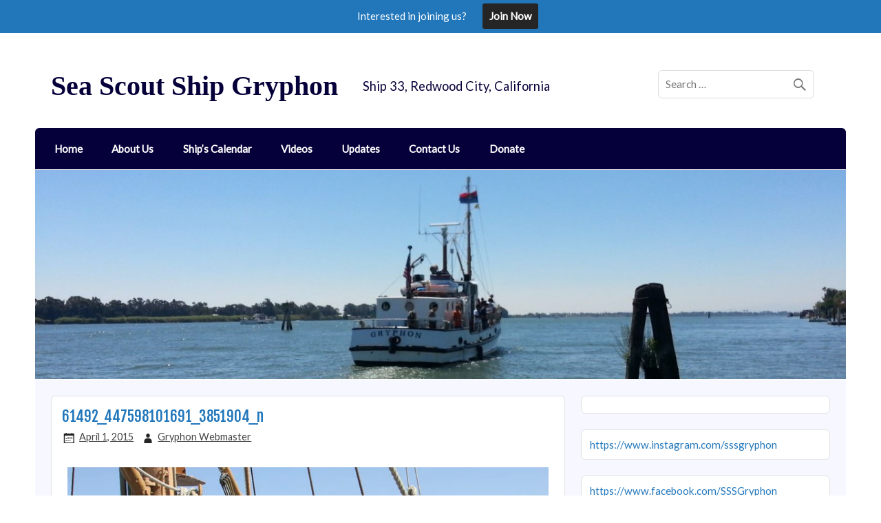

--- FILE ---
content_type: text/html; charset=UTF-8
request_url: https://www.sssgryphon.org/61492_447598101691_3851904_n/
body_size: 9280
content:
<!DOCTYPE html><!-- HTML 5 -->
<html lang="en-US">

<head>
<link rel="icon" href="http://www.sssgryphon.org/favicon.png" type="image/x-icon" />
<link rel="shortcut icon" href="http://www.sssgryphon.org/favicon.png" type="image/x-icon" />
<meta charset="UTF-8" />
<meta name="viewport" content="width=device-width, initial-scale=1">
<title>61492_447598101691_3851904_n | Sea Scout Ship Gryphon</title>
<link rel="profile" href="http://gmpg.org/xfn/11" />
<link rel="pingback" href="https://www.sssgryphon.org/xmlrpc.php" />

<!--[if lt IE 9]>
<script src="https://www.sssgryphon.org/wp-content/themes/air-balloon-lite/js/html5.js" type="text/javascript"></script>
<![endif]-->
<meta name='robots' content='max-image-preview:large' />
<link rel='dns-prefetch' href='//secure.gravatar.com' />
<link rel='dns-prefetch' href='//platform-api.sharethis.com' />
<link rel='dns-prefetch' href='//stats.wp.com' />
<link rel='dns-prefetch' href='//fonts.googleapis.com' />
<link rel='dns-prefetch' href='//v0.wordpress.com' />
<link rel='preconnect' href='//i0.wp.com' />
<link rel="alternate" type="application/rss+xml" title="Sea Scout Ship Gryphon &raquo; Feed" href="https://www.sssgryphon.org/feed/" />
<link rel="alternate" type="application/rss+xml" title="Sea Scout Ship Gryphon &raquo; Comments Feed" href="https://www.sssgryphon.org/comments/feed/" />
<link rel="alternate" title="oEmbed (JSON)" type="application/json+oembed" href="https://www.sssgryphon.org/wp-json/oembed/1.0/embed?url=https%3A%2F%2Fwww.sssgryphon.org%2F61492_447598101691_3851904_n%2F" />
<link rel="alternate" title="oEmbed (XML)" type="text/xml+oembed" href="https://www.sssgryphon.org/wp-json/oembed/1.0/embed?url=https%3A%2F%2Fwww.sssgryphon.org%2F61492_447598101691_3851904_n%2F&#038;format=xml" />
<style id='wp-img-auto-sizes-contain-inline-css' type='text/css'>
img:is([sizes=auto i],[sizes^="auto," i]){contain-intrinsic-size:3000px 1500px}
/*# sourceURL=wp-img-auto-sizes-contain-inline-css */
</style>
<style id='wp-emoji-styles-inline-css' type='text/css'>

	img.wp-smiley, img.emoji {
		display: inline !important;
		border: none !important;
		box-shadow: none !important;
		height: 1em !important;
		width: 1em !important;
		margin: 0 0.07em !important;
		vertical-align: -0.1em !important;
		background: none !important;
		padding: 0 !important;
	}
/*# sourceURL=wp-emoji-styles-inline-css */
</style>
<style id='wp-block-library-inline-css' type='text/css'>
:root{--wp-block-synced-color:#7a00df;--wp-block-synced-color--rgb:122,0,223;--wp-bound-block-color:var(--wp-block-synced-color);--wp-editor-canvas-background:#ddd;--wp-admin-theme-color:#007cba;--wp-admin-theme-color--rgb:0,124,186;--wp-admin-theme-color-darker-10:#006ba1;--wp-admin-theme-color-darker-10--rgb:0,107,160.5;--wp-admin-theme-color-darker-20:#005a87;--wp-admin-theme-color-darker-20--rgb:0,90,135;--wp-admin-border-width-focus:2px}@media (min-resolution:192dpi){:root{--wp-admin-border-width-focus:1.5px}}.wp-element-button{cursor:pointer}:root .has-very-light-gray-background-color{background-color:#eee}:root .has-very-dark-gray-background-color{background-color:#313131}:root .has-very-light-gray-color{color:#eee}:root .has-very-dark-gray-color{color:#313131}:root .has-vivid-green-cyan-to-vivid-cyan-blue-gradient-background{background:linear-gradient(135deg,#00d084,#0693e3)}:root .has-purple-crush-gradient-background{background:linear-gradient(135deg,#34e2e4,#4721fb 50%,#ab1dfe)}:root .has-hazy-dawn-gradient-background{background:linear-gradient(135deg,#faaca8,#dad0ec)}:root .has-subdued-olive-gradient-background{background:linear-gradient(135deg,#fafae1,#67a671)}:root .has-atomic-cream-gradient-background{background:linear-gradient(135deg,#fdd79a,#004a59)}:root .has-nightshade-gradient-background{background:linear-gradient(135deg,#330968,#31cdcf)}:root .has-midnight-gradient-background{background:linear-gradient(135deg,#020381,#2874fc)}:root{--wp--preset--font-size--normal:16px;--wp--preset--font-size--huge:42px}.has-regular-font-size{font-size:1em}.has-larger-font-size{font-size:2.625em}.has-normal-font-size{font-size:var(--wp--preset--font-size--normal)}.has-huge-font-size{font-size:var(--wp--preset--font-size--huge)}.has-text-align-center{text-align:center}.has-text-align-left{text-align:left}.has-text-align-right{text-align:right}.has-fit-text{white-space:nowrap!important}#end-resizable-editor-section{display:none}.aligncenter{clear:both}.items-justified-left{justify-content:flex-start}.items-justified-center{justify-content:center}.items-justified-right{justify-content:flex-end}.items-justified-space-between{justify-content:space-between}.screen-reader-text{border:0;clip-path:inset(50%);height:1px;margin:-1px;overflow:hidden;padding:0;position:absolute;width:1px;word-wrap:normal!important}.screen-reader-text:focus{background-color:#ddd;clip-path:none;color:#444;display:block;font-size:1em;height:auto;left:5px;line-height:normal;padding:15px 23px 14px;text-decoration:none;top:5px;width:auto;z-index:100000}html :where(.has-border-color){border-style:solid}html :where([style*=border-top-color]){border-top-style:solid}html :where([style*=border-right-color]){border-right-style:solid}html :where([style*=border-bottom-color]){border-bottom-style:solid}html :where([style*=border-left-color]){border-left-style:solid}html :where([style*=border-width]){border-style:solid}html :where([style*=border-top-width]){border-top-style:solid}html :where([style*=border-right-width]){border-right-style:solid}html :where([style*=border-bottom-width]){border-bottom-style:solid}html :where([style*=border-left-width]){border-left-style:solid}html :where(img[class*=wp-image-]){height:auto;max-width:100%}:where(figure){margin:0 0 1em}html :where(.is-position-sticky){--wp-admin--admin-bar--position-offset:var(--wp-admin--admin-bar--height,0px)}@media screen and (max-width:600px){html :where(.is-position-sticky){--wp-admin--admin-bar--position-offset:0px}}

/*# sourceURL=wp-block-library-inline-css */
</style><style id='wp-block-paragraph-inline-css' type='text/css'>
.is-small-text{font-size:.875em}.is-regular-text{font-size:1em}.is-large-text{font-size:2.25em}.is-larger-text{font-size:3em}.has-drop-cap:not(:focus):first-letter{float:left;font-size:8.4em;font-style:normal;font-weight:100;line-height:.68;margin:.05em .1em 0 0;text-transform:uppercase}body.rtl .has-drop-cap:not(:focus):first-letter{float:none;margin-left:.1em}p.has-drop-cap.has-background{overflow:hidden}:root :where(p.has-background){padding:1.25em 2.375em}:where(p.has-text-color:not(.has-link-color)) a{color:inherit}p.has-text-align-left[style*="writing-mode:vertical-lr"],p.has-text-align-right[style*="writing-mode:vertical-rl"]{rotate:180deg}
/*# sourceURL=https://www.sssgryphon.org/wp-includes/blocks/paragraph/style.min.css */
</style>
<style id='global-styles-inline-css' type='text/css'>
:root{--wp--preset--aspect-ratio--square: 1;--wp--preset--aspect-ratio--4-3: 4/3;--wp--preset--aspect-ratio--3-4: 3/4;--wp--preset--aspect-ratio--3-2: 3/2;--wp--preset--aspect-ratio--2-3: 2/3;--wp--preset--aspect-ratio--16-9: 16/9;--wp--preset--aspect-ratio--9-16: 9/16;--wp--preset--color--black: #000000;--wp--preset--color--cyan-bluish-gray: #abb8c3;--wp--preset--color--white: #ffffff;--wp--preset--color--pale-pink: #f78da7;--wp--preset--color--vivid-red: #cf2e2e;--wp--preset--color--luminous-vivid-orange: #ff6900;--wp--preset--color--luminous-vivid-amber: #fcb900;--wp--preset--color--light-green-cyan: #7bdcb5;--wp--preset--color--vivid-green-cyan: #00d084;--wp--preset--color--pale-cyan-blue: #8ed1fc;--wp--preset--color--vivid-cyan-blue: #0693e3;--wp--preset--color--vivid-purple: #9b51e0;--wp--preset--gradient--vivid-cyan-blue-to-vivid-purple: linear-gradient(135deg,rgb(6,147,227) 0%,rgb(155,81,224) 100%);--wp--preset--gradient--light-green-cyan-to-vivid-green-cyan: linear-gradient(135deg,rgb(122,220,180) 0%,rgb(0,208,130) 100%);--wp--preset--gradient--luminous-vivid-amber-to-luminous-vivid-orange: linear-gradient(135deg,rgb(252,185,0) 0%,rgb(255,105,0) 100%);--wp--preset--gradient--luminous-vivid-orange-to-vivid-red: linear-gradient(135deg,rgb(255,105,0) 0%,rgb(207,46,46) 100%);--wp--preset--gradient--very-light-gray-to-cyan-bluish-gray: linear-gradient(135deg,rgb(238,238,238) 0%,rgb(169,184,195) 100%);--wp--preset--gradient--cool-to-warm-spectrum: linear-gradient(135deg,rgb(74,234,220) 0%,rgb(151,120,209) 20%,rgb(207,42,186) 40%,rgb(238,44,130) 60%,rgb(251,105,98) 80%,rgb(254,248,76) 100%);--wp--preset--gradient--blush-light-purple: linear-gradient(135deg,rgb(255,206,236) 0%,rgb(152,150,240) 100%);--wp--preset--gradient--blush-bordeaux: linear-gradient(135deg,rgb(254,205,165) 0%,rgb(254,45,45) 50%,rgb(107,0,62) 100%);--wp--preset--gradient--luminous-dusk: linear-gradient(135deg,rgb(255,203,112) 0%,rgb(199,81,192) 50%,rgb(65,88,208) 100%);--wp--preset--gradient--pale-ocean: linear-gradient(135deg,rgb(255,245,203) 0%,rgb(182,227,212) 50%,rgb(51,167,181) 100%);--wp--preset--gradient--electric-grass: linear-gradient(135deg,rgb(202,248,128) 0%,rgb(113,206,126) 100%);--wp--preset--gradient--midnight: linear-gradient(135deg,rgb(2,3,129) 0%,rgb(40,116,252) 100%);--wp--preset--font-size--small: 13px;--wp--preset--font-size--medium: 20px;--wp--preset--font-size--large: 36px;--wp--preset--font-size--x-large: 42px;--wp--preset--spacing--20: 0.44rem;--wp--preset--spacing--30: 0.67rem;--wp--preset--spacing--40: 1rem;--wp--preset--spacing--50: 1.5rem;--wp--preset--spacing--60: 2.25rem;--wp--preset--spacing--70: 3.38rem;--wp--preset--spacing--80: 5.06rem;--wp--preset--shadow--natural: 6px 6px 9px rgba(0, 0, 0, 0.2);--wp--preset--shadow--deep: 12px 12px 50px rgba(0, 0, 0, 0.4);--wp--preset--shadow--sharp: 6px 6px 0px rgba(0, 0, 0, 0.2);--wp--preset--shadow--outlined: 6px 6px 0px -3px rgb(255, 255, 255), 6px 6px rgb(0, 0, 0);--wp--preset--shadow--crisp: 6px 6px 0px rgb(0, 0, 0);}:where(.is-layout-flex){gap: 0.5em;}:where(.is-layout-grid){gap: 0.5em;}body .is-layout-flex{display: flex;}.is-layout-flex{flex-wrap: wrap;align-items: center;}.is-layout-flex > :is(*, div){margin: 0;}body .is-layout-grid{display: grid;}.is-layout-grid > :is(*, div){margin: 0;}:where(.wp-block-columns.is-layout-flex){gap: 2em;}:where(.wp-block-columns.is-layout-grid){gap: 2em;}:where(.wp-block-post-template.is-layout-flex){gap: 1.25em;}:where(.wp-block-post-template.is-layout-grid){gap: 1.25em;}.has-black-color{color: var(--wp--preset--color--black) !important;}.has-cyan-bluish-gray-color{color: var(--wp--preset--color--cyan-bluish-gray) !important;}.has-white-color{color: var(--wp--preset--color--white) !important;}.has-pale-pink-color{color: var(--wp--preset--color--pale-pink) !important;}.has-vivid-red-color{color: var(--wp--preset--color--vivid-red) !important;}.has-luminous-vivid-orange-color{color: var(--wp--preset--color--luminous-vivid-orange) !important;}.has-luminous-vivid-amber-color{color: var(--wp--preset--color--luminous-vivid-amber) !important;}.has-light-green-cyan-color{color: var(--wp--preset--color--light-green-cyan) !important;}.has-vivid-green-cyan-color{color: var(--wp--preset--color--vivid-green-cyan) !important;}.has-pale-cyan-blue-color{color: var(--wp--preset--color--pale-cyan-blue) !important;}.has-vivid-cyan-blue-color{color: var(--wp--preset--color--vivid-cyan-blue) !important;}.has-vivid-purple-color{color: var(--wp--preset--color--vivid-purple) !important;}.has-black-background-color{background-color: var(--wp--preset--color--black) !important;}.has-cyan-bluish-gray-background-color{background-color: var(--wp--preset--color--cyan-bluish-gray) !important;}.has-white-background-color{background-color: var(--wp--preset--color--white) !important;}.has-pale-pink-background-color{background-color: var(--wp--preset--color--pale-pink) !important;}.has-vivid-red-background-color{background-color: var(--wp--preset--color--vivid-red) !important;}.has-luminous-vivid-orange-background-color{background-color: var(--wp--preset--color--luminous-vivid-orange) !important;}.has-luminous-vivid-amber-background-color{background-color: var(--wp--preset--color--luminous-vivid-amber) !important;}.has-light-green-cyan-background-color{background-color: var(--wp--preset--color--light-green-cyan) !important;}.has-vivid-green-cyan-background-color{background-color: var(--wp--preset--color--vivid-green-cyan) !important;}.has-pale-cyan-blue-background-color{background-color: var(--wp--preset--color--pale-cyan-blue) !important;}.has-vivid-cyan-blue-background-color{background-color: var(--wp--preset--color--vivid-cyan-blue) !important;}.has-vivid-purple-background-color{background-color: var(--wp--preset--color--vivid-purple) !important;}.has-black-border-color{border-color: var(--wp--preset--color--black) !important;}.has-cyan-bluish-gray-border-color{border-color: var(--wp--preset--color--cyan-bluish-gray) !important;}.has-white-border-color{border-color: var(--wp--preset--color--white) !important;}.has-pale-pink-border-color{border-color: var(--wp--preset--color--pale-pink) !important;}.has-vivid-red-border-color{border-color: var(--wp--preset--color--vivid-red) !important;}.has-luminous-vivid-orange-border-color{border-color: var(--wp--preset--color--luminous-vivid-orange) !important;}.has-luminous-vivid-amber-border-color{border-color: var(--wp--preset--color--luminous-vivid-amber) !important;}.has-light-green-cyan-border-color{border-color: var(--wp--preset--color--light-green-cyan) !important;}.has-vivid-green-cyan-border-color{border-color: var(--wp--preset--color--vivid-green-cyan) !important;}.has-pale-cyan-blue-border-color{border-color: var(--wp--preset--color--pale-cyan-blue) !important;}.has-vivid-cyan-blue-border-color{border-color: var(--wp--preset--color--vivid-cyan-blue) !important;}.has-vivid-purple-border-color{border-color: var(--wp--preset--color--vivid-purple) !important;}.has-vivid-cyan-blue-to-vivid-purple-gradient-background{background: var(--wp--preset--gradient--vivid-cyan-blue-to-vivid-purple) !important;}.has-light-green-cyan-to-vivid-green-cyan-gradient-background{background: var(--wp--preset--gradient--light-green-cyan-to-vivid-green-cyan) !important;}.has-luminous-vivid-amber-to-luminous-vivid-orange-gradient-background{background: var(--wp--preset--gradient--luminous-vivid-amber-to-luminous-vivid-orange) !important;}.has-luminous-vivid-orange-to-vivid-red-gradient-background{background: var(--wp--preset--gradient--luminous-vivid-orange-to-vivid-red) !important;}.has-very-light-gray-to-cyan-bluish-gray-gradient-background{background: var(--wp--preset--gradient--very-light-gray-to-cyan-bluish-gray) !important;}.has-cool-to-warm-spectrum-gradient-background{background: var(--wp--preset--gradient--cool-to-warm-spectrum) !important;}.has-blush-light-purple-gradient-background{background: var(--wp--preset--gradient--blush-light-purple) !important;}.has-blush-bordeaux-gradient-background{background: var(--wp--preset--gradient--blush-bordeaux) !important;}.has-luminous-dusk-gradient-background{background: var(--wp--preset--gradient--luminous-dusk) !important;}.has-pale-ocean-gradient-background{background: var(--wp--preset--gradient--pale-ocean) !important;}.has-electric-grass-gradient-background{background: var(--wp--preset--gradient--electric-grass) !important;}.has-midnight-gradient-background{background: var(--wp--preset--gradient--midnight) !important;}.has-small-font-size{font-size: var(--wp--preset--font-size--small) !important;}.has-medium-font-size{font-size: var(--wp--preset--font-size--medium) !important;}.has-large-font-size{font-size: var(--wp--preset--font-size--large) !important;}.has-x-large-font-size{font-size: var(--wp--preset--font-size--x-large) !important;}
/*# sourceURL=global-styles-inline-css */
</style>

<style id='classic-theme-styles-inline-css' type='text/css'>
/*! This file is auto-generated */
.wp-block-button__link{color:#fff;background-color:#32373c;border-radius:9999px;box-shadow:none;text-decoration:none;padding:calc(.667em + 2px) calc(1.333em + 2px);font-size:1.125em}.wp-block-file__button{background:#32373c;color:#fff;text-decoration:none}
/*# sourceURL=/wp-includes/css/classic-themes.min.css */
</style>
<link rel='stylesheet' id='airballoon-lite-stylesheet-css' href='https://www.sssgryphon.org/wp-content/themes/air-balloon-lite/style.css?ver=6.9' type='text/css' media='all' />
<link rel='stylesheet' id='airballoon-lite-genericons-css' href='https://www.sssgryphon.org/wp-content/themes/air-balloon-lite/css/genericons.css?ver=6.9' type='text/css' media='all' />
<link rel='stylesheet' id='airballoon-lite-flexslider-css' href='https://www.sssgryphon.org/wp-content/themes/air-balloon-lite/css/flexslider.css?ver=6.9' type='text/css' media='all' />
<link rel='stylesheet' id='airballoon-lite-default-font-css' href='//fonts.googleapis.com/css?family=Fjalla+One&#038;ver=6.9' type='text/css' media='all' />
<link rel='stylesheet' id='airballoon-lite-title-font-css' href='//fonts.googleapis.com/css?family=Lato&#038;ver=6.9' type='text/css' media='all' />
<link rel='stylesheet' id='frontend-call-to-action-bar-css-css' href='https://www.sssgryphon.org/wp-content/plugins/call-to-action-bar/static/css/frontend.call-to-action-bar.css?ver=6.9' type='text/css' media='all' />
<script type="text/javascript" src="https://www.sssgryphon.org/wp-includes/js/jquery/jquery.min.js?ver=3.7.1" id="jquery-core-js"></script>
<script type="text/javascript" src="https://www.sssgryphon.org/wp-includes/js/jquery/jquery-migrate.min.js?ver=3.4.1" id="jquery-migrate-js"></script>
<script type="text/javascript" src="https://www.sssgryphon.org/wp-content/themes/air-balloon-lite/js/jquery.flexslider-min.js?ver=6.9" id="airballoon-lite-jquery-flexslider-js"></script>
<script type="text/javascript" id="airballoon-lite-jquery-frontpage_slider-js-extra">
/* <![CDATA[ */
var airballoon_slider_params = [];
//# sourceURL=airballoon-lite-jquery-frontpage_slider-js-extra
/* ]]> */
</script>
<script type="text/javascript" src="https://www.sssgryphon.org/wp-content/themes/air-balloon-lite/js/slider.js?ver=6.9" id="airballoon-lite-jquery-frontpage_slider-js"></script>
<script type="text/javascript" id="airballoon-lite-jquery-navigation-js-extra">
/* <![CDATA[ */
var airballoon_navigation_params = {"menuTitle":"Menu","topmenuTitle":"Top Menu"};
//# sourceURL=airballoon-lite-jquery-navigation-js-extra
/* ]]> */
</script>
<script type="text/javascript" src="https://www.sssgryphon.org/wp-content/themes/air-balloon-lite/js/navigation.js?ver=6.9" id="airballoon-lite-jquery-navigation-js"></script>
<script type="text/javascript" src="https://www.sssgryphon.org/wp-content/plugins/call-to-action-bar/static/js/jquery.cookie.js?ver=6.9" id="frontend-jquery-cookies-js-js"></script>
<script type="text/javascript" src="//platform-api.sharethis.com/js/sharethis.js#source=googleanalytics-wordpress#product=ga&amp;property=5b7d79f03280b10011e38580" id="googleanalytics-platform-sharethis-js"></script>
<link rel="https://api.w.org/" href="https://www.sssgryphon.org/wp-json/" /><link rel="alternate" title="JSON" type="application/json" href="https://www.sssgryphon.org/wp-json/wp/v2/media/77" /><link rel="EditURI" type="application/rsd+xml" title="RSD" href="https://www.sssgryphon.org/xmlrpc.php?rsd" />
<meta name="generator" content="WordPress 6.9" />
<link rel="canonical" href="https://www.sssgryphon.org/61492_447598101691_3851904_n/" />
<link rel='shortlink' href='https://wp.me/aa5Thr-1f' />
	<style>img#wpstats{display:none}</style>
		<script>
(function() {
	(function (i, s, o, g, r, a, m) {
		i['GoogleAnalyticsObject'] = r;
		i[r] = i[r] || function () {
				(i[r].q = i[r].q || []).push(arguments)
			}, i[r].l = 1 * new Date();
		a = s.createElement(o),
			m = s.getElementsByTagName(o)[0];
		a.async = 1;
		a.src = g;
		m.parentNode.insertBefore(a, m)
	})(window, document, 'script', 'https://google-analytics.com/analytics.js', 'ga');

	ga('create', 'UA-33792212-1', 'auto');
			ga('send', 'pageview');
	})();
</script>
<style type="text/css" id="custom-background-css">
body.custom-background { background-color: #ffffff; }
</style>
	
<!-- Jetpack Open Graph Tags -->
<meta property="og:type" content="article" />
<meta property="og:title" content="61492_447598101691_3851904_n" />
<meta property="og:url" content="https://www.sssgryphon.org/61492_447598101691_3851904_n/" />
<meta property="og:description" content="Visit the post for more." />
<meta property="article:published_time" content="2015-04-01T20:24:55+00:00" />
<meta property="article:modified_time" content="2015-04-01T20:24:55+00:00" />
<meta property="og:site_name" content="Sea Scout Ship Gryphon" />
<meta property="og:image" content="https://www.sssgryphon.org/wp-content/uploads/2015/04/61492_447598101691_3851904_n.jpg" />
<meta property="og:image:alt" content="" />
<meta property="og:locale" content="en_US" />
<meta name="twitter:text:title" content="61492_447598101691_3851904_n" />
<meta name="twitter:image" content="https://i0.wp.com/www.sssgryphon.org/wp-content/uploads/2015/04/61492_447598101691_3851904_n.jpg?fit=720%2C480&#038;ssl=1&#038;w=640" />
<meta name="twitter:card" content="summary_large_image" />
<meta name="twitter:description" content="Visit the post for more." />

<!-- End Jetpack Open Graph Tags -->
<link rel="icon" href="https://i0.wp.com/www.sssgryphon.org/wp-content/uploads/2016/02/cropped-Logo_Black.png?fit=32%2C32&#038;ssl=1" sizes="32x32" />
<link rel="icon" href="https://i0.wp.com/www.sssgryphon.org/wp-content/uploads/2016/02/cropped-Logo_Black.png?fit=192%2C192&#038;ssl=1" sizes="192x192" />
<link rel="apple-touch-icon" href="https://i0.wp.com/www.sssgryphon.org/wp-content/uploads/2016/02/cropped-Logo_Black.png?fit=180%2C180&#038;ssl=1" />
<meta name="msapplication-TileImage" content="https://i0.wp.com/www.sssgryphon.org/wp-content/uploads/2016/02/cropped-Logo_Black.png?fit=270%2C270&#038;ssl=1" />
</head>

<body class="attachment wp-singular attachment-template-default single single-attachment postid-77 attachmentid-77 attachment-jpeg custom-background wp-theme-air-balloon-lite">


<div id="wrapper" class="hfeed">
	
	<div id="header-wrap">
	
		<header id="header" class="clearfix" role="banner">

			<div id="logo" class="clearfix">
			
				<a href="https://www.sssgryphon.org/" title="Sea Scout Ship Gryphon" rel="home">
					<h1 class="site-title">Sea Scout Ship Gryphon</h1>
				</a>
				
						
				<h2 class="site-description">Ship 33, Redwood City, California</h2>
						
			</div>
			
			<div id="header-content" class="clearfix">
				
		<div id="header-social-icons" class="social-icons-wrap clearfix">
					</div>


		<div id="header-search">
			
	<form role="search" method="get" class="search-form" action="https://www.sssgryphon.org/">
		<label>
			<span class="screen-reader-text">Search for:</span>
			<input type="search" class="search-field" placeholder="Search &hellip;" value="" name="s">
		</label>
		<button type="submit" class="search-submit">
			<span class="genericon-search"></span>
		</button>
	</form>

		</div>

			</div>

		</header>
	
	</div>

	<nav id="mainnav" class="clearfix" role="navigation">
		<ul id="mainnav-menu" class="menu"><li id="menu-item-170" class="menu-item menu-item-type-post_type menu-item-object-page menu-item-home menu-item-170"><a href="https://www.sssgryphon.org/">Home</a></li>
<li id="menu-item-171" class="menu-item menu-item-type-post_type menu-item-object-page menu-item-has-children menu-item-171"><a href="https://www.sssgryphon.org/about-us/">About Us</a>
<ul class="sub-menu">
	<li id="menu-item-172" class="menu-item menu-item-type-post_type menu-item-object-page menu-item-172"><a href="https://www.sssgryphon.org/about-us/our-program/">Our Program</a></li>
	<li id="menu-item-173" class="menu-item menu-item-type-post_type menu-item-object-page menu-item-173"><a href="https://www.sssgryphon.org/about-us/about-our-vessel/">Our Vessel (T-439)</a></li>
</ul>
</li>
<li id="menu-item-193" class="menu-item menu-item-type-post_type menu-item-object-page menu-item-193"><a href="https://www.sssgryphon.org/calendar/">Ship&#8217;s Calendar</a></li>
<li id="menu-item-168" class="menu-item menu-item-type-post_type menu-item-object-page menu-item-168"><a href="https://www.sssgryphon.org/videos/">Videos</a></li>
<li id="menu-item-167" class="menu-item menu-item-type-post_type menu-item-object-page current_page_parent menu-item-167"><a href="https://www.sssgryphon.org/updates/">Updates</a></li>
<li id="menu-item-165" class="menu-item menu-item-type-post_type menu-item-object-page menu-item-165"><a href="https://www.sssgryphon.org/contact-us/">Contact Us</a></li>
<li id="menu-item-169" class="menu-item menu-item-type-post_type menu-item-object-page menu-item-169"><a href="https://www.sssgryphon.org/donate/">Donate</a></li>
</ul>	</nav>
	
				<div id="custom-header">
				<img src="https://www.sssgryphon.org/wp-content/uploads/2015/04/cropped-1102641_10151766938816692_1931065511_o.jpg" />
			</div>

	<div id="wrap" class="clearfix">
		
		<section id="content" class="primary" role="main">
		
				
			<article id="post-77" class="post-77 attachment type-attachment status-inherit hentry">
			
				<h2 class="post-title">61492_447598101691_3851904_n</h2>
				
				<div class="postmeta">		
		<span class="meta-date">
		<a href="https://www.sssgryphon.org/61492_447598101691_3851904_n/" title="8:24 pm" rel="bookmark"><time datetime="2015-04-01T20:24:55+00:00">April 1, 2015</time></a>		</span>
		<span class="meta-author">
		<a href="https://www.sssgryphon.org/author/gryphon-webmaster/" title="View all posts by Gryphon Webmaster" rel="author">Gryphon Webmaster</a>		</span>
		
	</div>

				<div class="entry clearfix"><br/>
					<a href="https://www.sssgryphon.org/wp-content/uploads/2015/04/61492_447598101691_3851904_n.jpg"><img width="720" height="480" src="https://i0.wp.com/www.sssgryphon.org/wp-content/uploads/2015/04/61492_447598101691_3851904_n.jpg?fit=720%2C480&amp;ssl=1" class="attachment-full size-full" alt="" decoding="async" fetchpriority="high" srcset="https://i0.wp.com/www.sssgryphon.org/wp-content/uploads/2015/04/61492_447598101691_3851904_n.jpg?w=720&amp;ssl=1 720w, https://i0.wp.com/www.sssgryphon.org/wp-content/uploads/2015/04/61492_447598101691_3851904_n.jpg?resize=300%2C200&amp;ssl=1 300w" sizes="(max-width: 720px) 100vw, 720px" data-attachment-id="77" data-permalink="https://www.sssgryphon.org/61492_447598101691_3851904_n/" data-orig-file="https://i0.wp.com/www.sssgryphon.org/wp-content/uploads/2015/04/61492_447598101691_3851904_n.jpg?fit=720%2C480&amp;ssl=1" data-orig-size="720,480" data-comments-opened="0" data-image-meta="{&quot;aperture&quot;:&quot;0&quot;,&quot;credit&quot;:&quot;&quot;,&quot;camera&quot;:&quot;&quot;,&quot;caption&quot;:&quot;&quot;,&quot;created_timestamp&quot;:&quot;0&quot;,&quot;copyright&quot;:&quot;&quot;,&quot;focal_length&quot;:&quot;0&quot;,&quot;iso&quot;:&quot;0&quot;,&quot;shutter_speed&quot;:&quot;0&quot;,&quot;title&quot;:&quot;&quot;,&quot;orientation&quot;:&quot;0&quot;}" data-image-title="61492_447598101691_3851904_n" data-image-description="" data-image-caption="" data-medium-file="https://i0.wp.com/www.sssgryphon.org/wp-content/uploads/2015/04/61492_447598101691_3851904_n.jpg?fit=300%2C200&amp;ssl=1" data-large-file="https://i0.wp.com/www.sssgryphon.org/wp-content/uploads/2015/04/61492_447598101691_3851904_n.jpg?fit=720%2C480&amp;ssl=1" /></a>
					
					<div id="image-nav" class="clearfix">
						<span class="nav-previous"><a href='https://www.sssgryphon.org/cropped-169636_10150967605431692_1389644096_o-jpg/'>Previous</a></span>
						<span class="nav-next"><a href='https://www.sssgryphon.org/316215_10150317198171692_1043773774_n/'>Next</a></span>
					</div>
					
															
					<p class="nav-return"><a href="https://www.sssgryphon.org/61492_447598101691_3851904_n/" title="Return to Gallery" rel="gallery">
					Return to 61492_447598101691_3851904_n</a></p>

				</div>
				
			</article>
			
				
		
			
				
		</section>
		
		

	<section id="sidebar" class="secondary clearfix" role="complementary">

		<aside id="block-4" class="widget widget_block"></aside><aside id="block-14" class="widget widget_block widget_text">
<p><a href="https://www.instagram.com/sssgryphon">https://www.instagram.com/sssgryphon</a></p>
</aside><aside id="block-12" class="widget widget_block widget_text">
<p><a href="https://www.facebook.com/SSSGryphon">https://www.facebook.com/SSSGryphon</a></p>
</aside>
	</section>
	
	</div>
	
		
		
	<div id="footer-wrap">
		
		<footer id="footer" class="clearfix" role="contentinfo">
			<nav id="footernav" class="clearfix" role="navigation">
				<ul id="footernav-menu" class="menu"><li id="menu-item-146" class="menu-item menu-item-type-custom menu-item-object-custom menu-item-146"><a href="http://seascout.org">Sea Scouts Webpage</a></li>
<li id="menu-item-145" class="menu-item menu-item-type-custom menu-item-object-custom menu-item-145"><a href="http://seascout.org/manual-resource-center/">Sea Scout Manual</a></li>
<li id="menu-item-143" class="menu-item menu-item-type-custom menu-item-object-custom menu-item-143"><a href="https://seascout.org/advancement-central/">Advancement Documents</a></li>
<li id="menu-item-144" class="menu-item menu-item-type-custom menu-item-object-custom menu-item-144"><a href="https://seascout.org/youth-training-and-education/">Sea Scout Training Documents</a></li>
<li id="menu-item-278" class="menu-item menu-item-type-custom menu-item-object-custom menu-item-278"><a href="https://www.marinetraffic.com/en/ais/details/ships/shipid:5484271/mmsi:338088614/vessel:SSS%20GRYPHON">Track our Ship</a></li>
</ul>			</nav>
			<div id="credit-link">Powered by <a href="http://wordpress.org" title="WordPress">WordPress</a> and <a href="http://themezee.com/themes/air-balloon/" title="Air Balloon WordPress Theme">Air Balloon Theme</a>.</div>
		</footer>
		
	</div>
	
</div><!-- end #wrapper -->

<script type="speculationrules">
{"prefetch":[{"source":"document","where":{"and":[{"href_matches":"/*"},{"not":{"href_matches":["/wp-*.php","/wp-admin/*","/wp-content/uploads/*","/wp-content/*","/wp-content/plugins/*","/wp-content/themes/air-balloon-lite/*","/*\\?(.+)"]}},{"not":{"selector_matches":"a[rel~=\"nofollow\"]"}},{"not":{"selector_matches":".no-prefetch, .no-prefetch a"}}]},"eagerness":"conservative"}]}
</script>
<div id="call-to-action-bar-wrapper" style="display:none;height:0px">
<div id="call-to-action-bar-spacer" style="visibility:hidden;"></div>
<div id="call-to-action-bar-container" style="z-index:9999; position:fixed; top:0; left:0; width:100%; background-color:#2277bb; color:#ffffff; text-align:center; padding:3px 20px 5px 20px;">
	<div id="call-to-action-bar-text">
				Interested in joining us?		<a id="call-to-action-bar-button" target="_blank" href="https://my.scouting.org/VES/OnlineReg/1.0.0/?tu=UF-MB-031saa0033&#038;_gl=1*rjxiye*_gcl_au*MjA1MjYwNjI1LjE3MjM2NzM5NDY.*_ga*MTU5OTc4NjU2LjE3MjM2NzM5NDY.*_ga_61ZEHCVHHS*MTcyMzY3Mzk0Ni4xLjEuMTcyMzY3Mzk1NC41Mi4wLjA.*_ga_20G0JHESG4*MTcyMzY3Mzk0Ni4xLjEuMTcyMzY3Mzk1NC41Mi4wLjA.&#038;_ga=2.190923754.1905762745.1723673946-159978656.1723673946" style="background-color:#252525; color:#ffffff;">
			Join Now		</a>
	</div>
</div>
	
</div>
<script type="text/javascript">
jQuery(document).ready(function(){

	var can_dismiss_bar = false;

	// check if user did dismiss the bar
	if(jQuery.cookie('ctab_user_did_dismiss_bar') === undefined || can_dismiss_bar == false)
	{
		jQuery('body').prepend(jQuery('#call-to-action-bar-wrapper').html());
		jQuery('#call-to-action-bar-wrapper').remove();

		jQuery('#ctab_user_did_dismiss_bar_link').click(function(){
			jQuery('#call-to-action-bar-spacer').remove();
			jQuery('#call-to-action-bar-container').remove();

			// Set cookie
			jQuery.cookie('ctab_user_did_dismiss_bar', 'true', {expires: 7, path: '/'});

			return false;
		});
	}
});	
</script>
<script type="text/javascript" id="jetpack-stats-js-before">
/* <![CDATA[ */
_stq = window._stq || [];
_stq.push([ "view", JSON.parse("{\"v\":\"ext\",\"blog\":\"149167501\",\"post\":\"77\",\"tz\":\"0\",\"srv\":\"www.sssgryphon.org\",\"j\":\"1:15.2\"}") ]);
_stq.push([ "clickTrackerInit", "149167501", "77" ]);
//# sourceURL=jetpack-stats-js-before
/* ]]> */
</script>
<script type="text/javascript" src="https://stats.wp.com/e-202602.js" id="jetpack-stats-js" defer="defer" data-wp-strategy="defer"></script>
<script id="wp-emoji-settings" type="application/json">
{"baseUrl":"https://s.w.org/images/core/emoji/17.0.2/72x72/","ext":".png","svgUrl":"https://s.w.org/images/core/emoji/17.0.2/svg/","svgExt":".svg","source":{"concatemoji":"https://www.sssgryphon.org/wp-includes/js/wp-emoji-release.min.js?ver=6.9"}}
</script>
<script type="module">
/* <![CDATA[ */
/*! This file is auto-generated */
const a=JSON.parse(document.getElementById("wp-emoji-settings").textContent),o=(window._wpemojiSettings=a,"wpEmojiSettingsSupports"),s=["flag","emoji"];function i(e){try{var t={supportTests:e,timestamp:(new Date).valueOf()};sessionStorage.setItem(o,JSON.stringify(t))}catch(e){}}function c(e,t,n){e.clearRect(0,0,e.canvas.width,e.canvas.height),e.fillText(t,0,0);t=new Uint32Array(e.getImageData(0,0,e.canvas.width,e.canvas.height).data);e.clearRect(0,0,e.canvas.width,e.canvas.height),e.fillText(n,0,0);const a=new Uint32Array(e.getImageData(0,0,e.canvas.width,e.canvas.height).data);return t.every((e,t)=>e===a[t])}function p(e,t){e.clearRect(0,0,e.canvas.width,e.canvas.height),e.fillText(t,0,0);var n=e.getImageData(16,16,1,1);for(let e=0;e<n.data.length;e++)if(0!==n.data[e])return!1;return!0}function u(e,t,n,a){switch(t){case"flag":return n(e,"\ud83c\udff3\ufe0f\u200d\u26a7\ufe0f","\ud83c\udff3\ufe0f\u200b\u26a7\ufe0f")?!1:!n(e,"\ud83c\udde8\ud83c\uddf6","\ud83c\udde8\u200b\ud83c\uddf6")&&!n(e,"\ud83c\udff4\udb40\udc67\udb40\udc62\udb40\udc65\udb40\udc6e\udb40\udc67\udb40\udc7f","\ud83c\udff4\u200b\udb40\udc67\u200b\udb40\udc62\u200b\udb40\udc65\u200b\udb40\udc6e\u200b\udb40\udc67\u200b\udb40\udc7f");case"emoji":return!a(e,"\ud83e\u1fac8")}return!1}function f(e,t,n,a){let r;const o=(r="undefined"!=typeof WorkerGlobalScope&&self instanceof WorkerGlobalScope?new OffscreenCanvas(300,150):document.createElement("canvas")).getContext("2d",{willReadFrequently:!0}),s=(o.textBaseline="top",o.font="600 32px Arial",{});return e.forEach(e=>{s[e]=t(o,e,n,a)}),s}function r(e){var t=document.createElement("script");t.src=e,t.defer=!0,document.head.appendChild(t)}a.supports={everything:!0,everythingExceptFlag:!0},new Promise(t=>{let n=function(){try{var e=JSON.parse(sessionStorage.getItem(o));if("object"==typeof e&&"number"==typeof e.timestamp&&(new Date).valueOf()<e.timestamp+604800&&"object"==typeof e.supportTests)return e.supportTests}catch(e){}return null}();if(!n){if("undefined"!=typeof Worker&&"undefined"!=typeof OffscreenCanvas&&"undefined"!=typeof URL&&URL.createObjectURL&&"undefined"!=typeof Blob)try{var e="postMessage("+f.toString()+"("+[JSON.stringify(s),u.toString(),c.toString(),p.toString()].join(",")+"));",a=new Blob([e],{type:"text/javascript"});const r=new Worker(URL.createObjectURL(a),{name:"wpTestEmojiSupports"});return void(r.onmessage=e=>{i(n=e.data),r.terminate(),t(n)})}catch(e){}i(n=f(s,u,c,p))}t(n)}).then(e=>{for(const n in e)a.supports[n]=e[n],a.supports.everything=a.supports.everything&&a.supports[n],"flag"!==n&&(a.supports.everythingExceptFlag=a.supports.everythingExceptFlag&&a.supports[n]);var t;a.supports.everythingExceptFlag=a.supports.everythingExceptFlag&&!a.supports.flag,a.supports.everything||((t=a.source||{}).concatemoji?r(t.concatemoji):t.wpemoji&&t.twemoji&&(r(t.twemoji),r(t.wpemoji)))});
//# sourceURL=https://www.sssgryphon.org/wp-includes/js/wp-emoji-loader.min.js
/* ]]> */
</script>
</body>
</html>	

--- FILE ---
content_type: text/css
request_url: https://www.sssgryphon.org/wp-content/themes/air-balloon-lite/css/flexslider.css?ver=6.9
body_size: 1502
content:
/*
 * jQuery FlexSlider v2.0
 * http://www.woothemes.com/flexslider/
 *
 * Copyright 2012 WooThemes
 * Free to use under the GPLv2 license.
 * http://www.gnu.org/licenses/gpl-2.0.html
 *
 * Contributing author: Tyler Smith (@mbmufffin)
 */

 
/* Browser Resets */
.zeeflexslider a:active,
.zeeflexslider a:focus  {outline: none;}
.zeeslides,
.zeeflex-control-nav,
.zeeflex-direction-nav {margin: 0; padding: 0; list-style: none;} 

/* FlexSlider Necessary Styles
*********************************/ 
.zeeflexslider {margin: 0; padding: 0;}
.zeeflexslider .zeeslides > li {display: none; -webkit-backface-visibility: hidden;} /* Hide the slides before the JS is loaded. Avoids image jumping */
.zeeflexslider .zeeslides img {width: 100%; display: block;}
.zeeflex-pauseplay span {text-transform: capitalize;}

/* Clearfix for the .zeeslides element */
.zeeslides:after {content: "."; display: block; clear: both; visibility: hidden; line-height: 0; height: 0;} 
html[xmlns] .zeeslides {display: block;} 
* html .zeeslides {height: 1%;}

/* No JavaScript Fallback */
/* If you are not using another script, such as Modernizr, make sure you
 * include js that eliminates this class on page load */
.no-js .zeeslides > li:first-child {display: block;}

.zeeflex-viewport {max-height: 2000px; -webkit-transition: all 1s ease; -moz-transition: all 1s ease; transition: all 1s ease;}
.loading .zeeflex-viewport {max-height: 300px;}

/*  ThemeZee Slider Theme
*****************************************/
#frontpage-slider-wrap {
	position: relative;
}
#frontpage-slider, #frontpage-slider  .zeeslides {
	zoom: 1;
}
#frontpage-slider .zeeslide {
	position: relative;
}
#frontpage-slider .zeeslide .slide-image img {
	max-width: 1260px;
	width: 100%;
	max-height: 380px;
	height: auto;
	vertical-align: top;
}
#frontpage-slider .zeeslide .slide-entry {
	position: absolute;
	bottom: 2.2em;
	left: 2.2em;
	line-height: 1.5em;
	-ms-word-wrap: break-word;
	word-wrap: break-word;
	width: 80%;
}

#frontpage-slider .zeeslide .slide-entry .slide-title {
	display: inline-block;
	font-family: 'Fjalla One', Tahoma, Verdana, Arial;
	font-size: 2.5em;
	color: #fff;
	line-height: 1.4em;
	-ms-word-wrap: break-word;
	word-wrap: break-word;
	padding: 0.4em 0.6em;
	margin-bottom: 0.2em;
	color: #fff;
	background: #333;
	background: rgba(0,0,0,0.8);
}
#frontpage-slider .zeeslide .slide-entry .slide-excerpt span {
	display: inline-block;
	padding: 0.6em 0.8em;
	font-size: 1.5em;
	color: #fff;
	background: #444;
	background: rgba(0,0,0,0.6);
}
#frontpage-slider .zeeslide .slide-entry .slide-title a:link, #frontpage-slider .zeeslide .slide-entry .slide-title a:visited {
	color: #fff;
	text-decoration: none;
}
#frontpage-slider .zeeslide .slide-entry .slide-title a:hover, #frontpage-slider .zeeslide .slide-entry .slide-title a:active{
	color: #ccc;
}
#frontpage-slider .zeeslide .slide-entry .slide-link, 
#frontpage-slider .zeeslide .slide-entry .slide-link:link, 
#frontpage-slider .zeeslide .slide-entry .slide-link:visited {
	color: #ddd;
	font-weight: bold;
	float: right;
	display: inline-block;
	margin-top: 0.5em;
	text-decoration: underline;
}
#frontpage-slider .zeeslide .slide-entry .slide-link:hover, 
#frontpage-slider .zeeslide .slide-entry .slide-link:active{
	text-decoration: none;
}

/* Direction Nav */
.frontpage-slider-controls .zeeflex-direction-nav {
	*height: 0;
}
.frontpage-slider-controls .zeeflex-direction-nav a {
	display: block;
	position: absolute;
	text-align: left;
	font-size: 0;
	margin-top: -40px;
	height: 50px;
	top: 50%;
	cursor: pointer;	
	z-index: 10;
	opacity: 0.3;
}
.frontpage-slider-controls .zeeflex-direction-nav a:hover {
	text-decoration: none;
}
.frontpage-slider-controls .zeeflex-direction-nav a:before {
	-webkit-font-smoothing: antialiased;
	display: inline-block;
	font: normal 48px/1 Genericons;
	text-decoration: inherit;
	vertical-align: text-bottom;
	color: #fff;
}
.frontpage-slider-controls .zeeflex-direction-nav a.zeeflex-next:before {
	content: '\f431';
	-webkit-transform:rotate(270deg);
	-moz-transform:rotate(270deg);
	-o-transform:rotate(270deg);
	-ms-transform:rotate(270deg);
}
.frontpage-slider-controls .zeeflex-direction-nav a.zeeflex-prev:before {
	content: '\f431';
	-webkit-transform:rotate(90deg);
	-moz-transform:rotate(90deg);
	-o-transform:rotate(90deg);
	-ms-transform:rotate(90deg);
}
.frontpage-slider-controls .zeeflex-direction-nav .zeeflex-next {
	right: -1em;
}
.frontpage-slider-controls .zeeflex-direction-nav .zeeflex-prev {
	left: -1em;
}
#frontpage-slider-wrap:hover .zeeflex-next, #frontpage-slider-wrap:hover .zeeflex-prev {
	opacity: 0.8;
}
#frontpage-slider-wrap:hover .zeeflex-next:hover, #frontpage-slider-wrap:hover .zeeflex-prev:hover {
	opacity: 1;
}

/* Control Nav */
.frontpage-slider-controls .zeeflex-control-nav {
	position: absolute; 
	bottom: 0.2em;
	right: 0;
	padding: 1em;
}
.frontpage-slider-controls .zeeflex-control-nav li {
	margin: 0 3px; 
	display: inline-block; 
	zoom: 1; 
	*display: inline;
}
.frontpage-slider-controls .zeeflex-control-paging li a {
	width: 16px; 
	height: 16px; 
	display: block; 
	background: #eee;
	background: rgba(255,255,255,0.3);
	cursor: pointer; 
	text-indent: -9999px;
	-webkit-border-radius: 0.6em;
	-moz-border-radius: 0.6em;
	border-radius: 0.6em;
}
.frontpage-slider-controls .zeeflex-control-paging li a:hover { 
	background: #fff;
	background: rgba(255,255,255,0.6);
}
.frontpage-slider-controls .zeeflex-control-paging li a.zeeflex-active { 
	background: #fff;
	background: rgba(255,255,255,0.6);
	cursor: default; 
}

/* Media Queries */

/* Tablets (landscape) | <960px */
@media only screen and (max-width: 60em) {
	#frontpage-slider .zeeslide .slide-entry .slide-title {
		font-size: 2.0em;
	}
	#frontpage-slider .zeeslide .slide-entry .slide-excerpt span {
		font-size: 1.4em;
	}
}
/* Tablets (landscape) | <800px */
@media only screen and (max-width: 50em) {
	#frontpage-slider .zeeslide .slide-entry {
		bottom: 1.4em;
		left: 1.4em;
	}
	#frontpage-slider .zeeslide .slide-entry .slide-title {
		font-size: 1.7em;
	}
	#frontpage-slider .zeeslide .slide-entry .slide-excerpt span {
		font-size: 1.3em;
	}
}
/* Phablets (portrait) | <640px */
@media only screen and (max-width: 40em) {
	#frontpage-slider .zeeslide .slide-entry .slide-title {
		font-size: 1.4em;
	}
	#frontpage-slider .zeeslide .slide-entry .slide-excerpt {
		display: none;
	}
}
/* Phablets (portrait) | <400px */
@media only screen and (max-width: 25em) {
	#frontpage-slider .zeeslide .slide-entry {
		bottom: 0;
		left: 0;
	}
	#frontpage-slider .zeeslide .slide-entry .slide-title {
		font-size: 1.1em;
	}
}

--- FILE ---
content_type: text/css
request_url: https://www.sssgryphon.org/wp-content/plugins/call-to-action-bar/static/css/frontend.call-to-action-bar.css?ver=6.9
body_size: -3
content:
#call-to-action-bar-spacer {
	height: 44px;
}

#call-to-action-bar-button {
  display: inline-block;
  padding: 4px 10px 4px;
  text-decoration: none;
  margin: 0px 20px 1px;
  border-radius: 3px;
  line-height: 29px;
  font-weight: bold;
}

#call-to-action-bar-text {
	font-size: 15px;
	font-weight: 300;
	line-height: 40px;
	font-family: Lato, Helvetica, Arial, sans-serif;
}

@media(max-width: 550) {
	#call-to-action-bar-spacer {
		height: 88px;
	}
}


--- FILE ---
content_type: text/plain
request_url: https://www.google-analytics.com/j/collect?v=1&_v=j102&a=459185606&t=pageview&_s=1&dl=https%3A%2F%2Fwww.sssgryphon.org%2F61492_447598101691_3851904_n%2F&ul=en-us%40posix&dt=61492_447598101691_3851904_n%20%7C%20Sea%20Scout%20Ship%20Gryphon&sr=1280x720&vp=1280x720&_u=IEBAAEABAAAAACAAI~&jid=2103683690&gjid=855030697&cid=600179092.1767865046&tid=UA-33792212-1&_gid=1535271430.1767865046&_r=1&_slc=1&z=1742909042
body_size: -285
content:
2,cG-JWNSJMXK0C